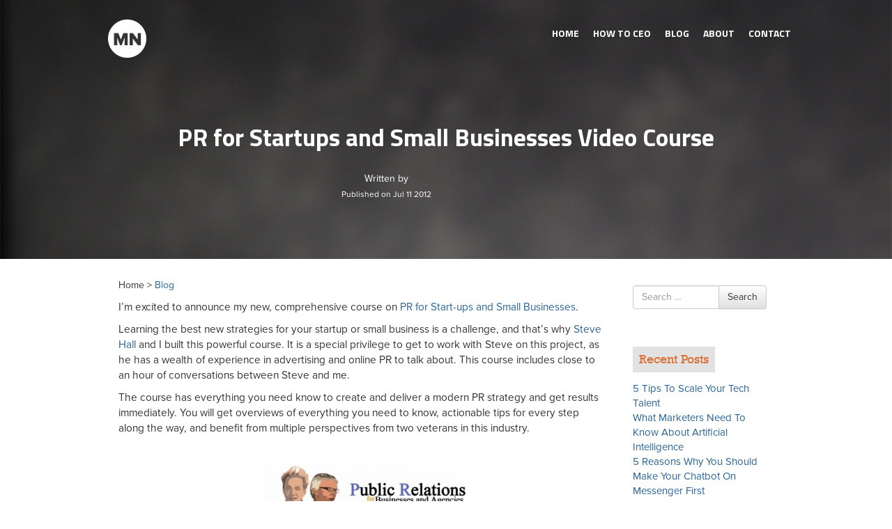

--- FILE ---
content_type: text/html; charset=UTF-8
request_url: https://www.murraynewlands.com/2012/07/pr-for-startups-and-small-businesses-video-course/
body_size: 8916
content:
<style type="text/css">
.container .social_icons {
    float: right;
    position: relative !important;
    right: 20px;
    top: 15px !important;
    z-index: 100;
}
.about_owner{display:none;}
.responsive-slider.flexslider{display:none;}
.container .header_links {
    float: left;
    left: 20px;
    padding: 10px 0;
    position: relative !important;
    top: 0 !important;
    z-index: 100;
}
</style>

<!DOCTYPE html>
<!--[if lt IE 7]>  <html class="no-js lt-ie9 lt-ie8 lt-ie7" lang="en"> <![endif]-->
<!--[if IE 7]>     <html class="no-js lt-ie9 lt-ie8" lang="en"> <![endif]-->
<!--[if IE 8]>     <html class="no-js lt-ie9" lang="en"> <![endif]-->
<!--[if gt IE 8]><!--> <html class="no-js" lang="en"> <!--<![endif]-->
	<head>
		<meta charset="UTF-8">
		<meta http-equiv="X-UA-Compatible" content="IE=edge,chrome=1">
		<title>PR for Startups and Small Businesses Video Course | Murray Newlands</title>
		<meta name="viewport" content="width=device-width, initial-scale=1.0">
		<meta name="google-site-verification" content="wrTi3NDC5lNrUziW-ORVDaLhXu9UEav6POEtasjiisQ" />

		<link rel="profile" href="https://gmpg.org/xfn/11">
		<link rel="pingback" href="https://www.murraynewlands.com/xmlrpc.php">
		<link rel="icon" href="https://murraynewlands.com/favicon.ico" type="image/x-icon" />
	<link rel="shortcut icon" href="https://murraynewlands.com/favicon.ico" type="image/x-icon" />
	<link href="https://fonts.googleapis.com/css?family=Titillium+Web:700" rel='stylesheet' type='text/css'>	
		<!--wordpress head-->
		<meta name='robots' content='max-image-preview:large' />

<!-- All In One SEO Pack 3.7.0[835,909] -->
<meta name="description"  content="I&#039;m excited to announce my new, comprehensive course on PR for Start-ups and Small Businesses. Learning the best new strategies for your startup or small" />

<meta name="keywords"  content="pr,pr for small businesses,pr for startups,public relations,murray newlands" />

<script type="application/ld+json" class="aioseop-schema">{"@context":"https://schema.org","@graph":[{"@type":"Organization","@id":"https://www.murraynewlands.com/#organization","url":"https://www.murraynewlands.com/","name":"Murray Newlands","sameAs":[]},{"@type":"WebSite","@id":"https://www.murraynewlands.com/#website","url":"https://www.murraynewlands.com/","name":"Murray Newlands","publisher":{"@id":"https://www.murraynewlands.com/#organization"}},{"@type":"WebPage","@id":"https://www.murraynewlands.com/2012/07/pr-for-startups-and-small-businesses-video-course/#webpage","url":"https://www.murraynewlands.com/2012/07/pr-for-startups-and-small-businesses-video-course/","inLanguage":"en","name":"PR for Startups and Small Businesses Video Course","isPartOf":{"@id":"https://www.murraynewlands.com/#website"},"breadcrumb":{"@id":"https://www.murraynewlands.com/2012/07/pr-for-startups-and-small-businesses-video-course/#breadcrumblist"},"datePublished":"2012-07-11T19:09:42-07:00","dateModified":"2012-07-11T19:09:42-07:00"},{"@type":"Article","@id":"https://www.murraynewlands.com/2012/07/pr-for-startups-and-small-businesses-video-course/#article","isPartOf":{"@id":"https://www.murraynewlands.com/2012/07/pr-for-startups-and-small-businesses-video-course/#webpage"},"author":{"@id":"https://www.murraynewlands.com/author/murray-2/#author"},"headline":"PR for Startups and Small Businesses Video Course","datePublished":"2012-07-11T19:09:42-07:00","dateModified":"2012-07-11T19:09:42-07:00","commentCount":0,"mainEntityOfPage":{"@id":"https://www.murraynewlands.com/2012/07/pr-for-startups-and-small-businesses-video-course/#webpage"},"publisher":{"@id":"https://www.murraynewlands.com/#organization"},"articleSection":"Murray Newlands, PR, PR for small businesses, PR for startups, public relations","image":{"@type":"ImageObject","@id":"https://www.murraynewlands.com/2012/07/pr-for-startups-and-small-businesses-video-course/#primaryimage","url":"http://www.murraynewlands.com/wp-content/uploads/2012/07/Picture-12-300x167.jpeg"}},{"@type":"Person","@id":"https://www.murraynewlands.com/author/murray-2/#author","name":"Murray","sameAs":[],"image":{"@type":"ImageObject","@id":"https://www.murraynewlands.com/#personlogo","url":"https://secure.gravatar.com/avatar/d6ac44affc5fa3928ddcf44c6d0a80fa?s=96&d=mm&r=g","width":96,"height":96,"caption":"Murray"}},{"@type":"BreadcrumbList","@id":"https://www.murraynewlands.com/2012/07/pr-for-startups-and-small-businesses-video-course/#breadcrumblist","itemListElement":[{"@type":"ListItem","position":1,"item":{"@type":"WebPage","@id":"https://www.murraynewlands.com/","url":"https://www.murraynewlands.com/","name":"Murray Newlands entrepreneur, business advisor, motivator and keynote speaker."}},{"@type":"ListItem","position":2,"item":{"@type":"WebPage","@id":"https://www.murraynewlands.com/2012/07/pr-for-startups-and-small-businesses-video-course/","url":"https://www.murraynewlands.com/2012/07/pr-for-startups-and-small-businesses-video-course/","name":"PR for Startups and Small Businesses Video Course"}}]}]}</script>
<link rel="canonical" href="https://www.murraynewlands.com/2012/07/pr-for-startups-and-small-businesses-video-course/" />
<!-- All In One SEO Pack -->
<link rel="alternate" type="application/rss+xml" title="Murray Newlands &raquo; Feed" href="https://www.murraynewlands.com/feed/" />
<link rel="alternate" type="application/rss+xml" title="Murray Newlands &raquo; Comments Feed" href="https://www.murraynewlands.com/comments/feed/" />
<script type="text/javascript">
/* <![CDATA[ */
window._wpemojiSettings = {"baseUrl":"https:\/\/s.w.org\/images\/core\/emoji\/14.0.0\/72x72\/","ext":".png","svgUrl":"https:\/\/s.w.org\/images\/core\/emoji\/14.0.0\/svg\/","svgExt":".svg","source":{"concatemoji":"https:\/\/www.murraynewlands.com\/wp-includes\/js\/wp-emoji-release.min.js?ver=6.4.7"}};
/*! This file is auto-generated */
!function(i,n){var o,s,e;function c(e){try{var t={supportTests:e,timestamp:(new Date).valueOf()};sessionStorage.setItem(o,JSON.stringify(t))}catch(e){}}function p(e,t,n){e.clearRect(0,0,e.canvas.width,e.canvas.height),e.fillText(t,0,0);var t=new Uint32Array(e.getImageData(0,0,e.canvas.width,e.canvas.height).data),r=(e.clearRect(0,0,e.canvas.width,e.canvas.height),e.fillText(n,0,0),new Uint32Array(e.getImageData(0,0,e.canvas.width,e.canvas.height).data));return t.every(function(e,t){return e===r[t]})}function u(e,t,n){switch(t){case"flag":return n(e,"\ud83c\udff3\ufe0f\u200d\u26a7\ufe0f","\ud83c\udff3\ufe0f\u200b\u26a7\ufe0f")?!1:!n(e,"\ud83c\uddfa\ud83c\uddf3","\ud83c\uddfa\u200b\ud83c\uddf3")&&!n(e,"\ud83c\udff4\udb40\udc67\udb40\udc62\udb40\udc65\udb40\udc6e\udb40\udc67\udb40\udc7f","\ud83c\udff4\u200b\udb40\udc67\u200b\udb40\udc62\u200b\udb40\udc65\u200b\udb40\udc6e\u200b\udb40\udc67\u200b\udb40\udc7f");case"emoji":return!n(e,"\ud83e\udef1\ud83c\udffb\u200d\ud83e\udef2\ud83c\udfff","\ud83e\udef1\ud83c\udffb\u200b\ud83e\udef2\ud83c\udfff")}return!1}function f(e,t,n){var r="undefined"!=typeof WorkerGlobalScope&&self instanceof WorkerGlobalScope?new OffscreenCanvas(300,150):i.createElement("canvas"),a=r.getContext("2d",{willReadFrequently:!0}),o=(a.textBaseline="top",a.font="600 32px Arial",{});return e.forEach(function(e){o[e]=t(a,e,n)}),o}function t(e){var t=i.createElement("script");t.src=e,t.defer=!0,i.head.appendChild(t)}"undefined"!=typeof Promise&&(o="wpEmojiSettingsSupports",s=["flag","emoji"],n.supports={everything:!0,everythingExceptFlag:!0},e=new Promise(function(e){i.addEventListener("DOMContentLoaded",e,{once:!0})}),new Promise(function(t){var n=function(){try{var e=JSON.parse(sessionStorage.getItem(o));if("object"==typeof e&&"number"==typeof e.timestamp&&(new Date).valueOf()<e.timestamp+604800&&"object"==typeof e.supportTests)return e.supportTests}catch(e){}return null}();if(!n){if("undefined"!=typeof Worker&&"undefined"!=typeof OffscreenCanvas&&"undefined"!=typeof URL&&URL.createObjectURL&&"undefined"!=typeof Blob)try{var e="postMessage("+f.toString()+"("+[JSON.stringify(s),u.toString(),p.toString()].join(",")+"));",r=new Blob([e],{type:"text/javascript"}),a=new Worker(URL.createObjectURL(r),{name:"wpTestEmojiSupports"});return void(a.onmessage=function(e){c(n=e.data),a.terminate(),t(n)})}catch(e){}c(n=f(s,u,p))}t(n)}).then(function(e){for(var t in e)n.supports[t]=e[t],n.supports.everything=n.supports.everything&&n.supports[t],"flag"!==t&&(n.supports.everythingExceptFlag=n.supports.everythingExceptFlag&&n.supports[t]);n.supports.everythingExceptFlag=n.supports.everythingExceptFlag&&!n.supports.flag,n.DOMReady=!1,n.readyCallback=function(){n.DOMReady=!0}}).then(function(){return e}).then(function(){var e;n.supports.everything||(n.readyCallback(),(e=n.source||{}).concatemoji?t(e.concatemoji):e.wpemoji&&e.twemoji&&(t(e.twemoji),t(e.wpemoji)))}))}((window,document),window._wpemojiSettings);
/* ]]> */
</script>
<link rel='stylesheet' id='pmprors_pmpro-css' href='https://www.murraynewlands.com/wp-content/plugins/pmpro-series/css/pmpro_series.css?ver=6.4.7' type='text/css' media='all' />
<style id='wp-emoji-styles-inline-css' type='text/css'>

	img.wp-smiley, img.emoji {
		display: inline !important;
		border: none !important;
		box-shadow: none !important;
		height: 1em !important;
		width: 1em !important;
		margin: 0 0.07em !important;
		vertical-align: -0.1em !important;
		background: none !important;
		padding: 0 !important;
	}
</style>
<link rel='stylesheet' id='wp-block-library-css' href='https://www.murraynewlands.com/wp-includes/css/dist/block-library/style.min.css?ver=6.4.7' type='text/css' media='all' />
<link rel='stylesheet' id='wpda_form_gutenberg_css-css' href='https://www.murraynewlands.com/wp-content/plugins/contact-forms-builder/wpdevart-inc/gutenberg/style.css?ver=6.4.7' type='text/css' media='all' />
<style id='classic-theme-styles-inline-css' type='text/css'>
/*! This file is auto-generated */
.wp-block-button__link{color:#fff;background-color:#32373c;border-radius:9999px;box-shadow:none;text-decoration:none;padding:calc(.667em + 2px) calc(1.333em + 2px);font-size:1.125em}.wp-block-file__button{background:#32373c;color:#fff;text-decoration:none}
</style>
<style id='global-styles-inline-css' type='text/css'>
body{--wp--preset--color--black: #000000;--wp--preset--color--cyan-bluish-gray: #abb8c3;--wp--preset--color--white: #ffffff;--wp--preset--color--pale-pink: #f78da7;--wp--preset--color--vivid-red: #cf2e2e;--wp--preset--color--luminous-vivid-orange: #ff6900;--wp--preset--color--luminous-vivid-amber: #fcb900;--wp--preset--color--light-green-cyan: #7bdcb5;--wp--preset--color--vivid-green-cyan: #00d084;--wp--preset--color--pale-cyan-blue: #8ed1fc;--wp--preset--color--vivid-cyan-blue: #0693e3;--wp--preset--color--vivid-purple: #9b51e0;--wp--preset--gradient--vivid-cyan-blue-to-vivid-purple: linear-gradient(135deg,rgba(6,147,227,1) 0%,rgb(155,81,224) 100%);--wp--preset--gradient--light-green-cyan-to-vivid-green-cyan: linear-gradient(135deg,rgb(122,220,180) 0%,rgb(0,208,130) 100%);--wp--preset--gradient--luminous-vivid-amber-to-luminous-vivid-orange: linear-gradient(135deg,rgba(252,185,0,1) 0%,rgba(255,105,0,1) 100%);--wp--preset--gradient--luminous-vivid-orange-to-vivid-red: linear-gradient(135deg,rgba(255,105,0,1) 0%,rgb(207,46,46) 100%);--wp--preset--gradient--very-light-gray-to-cyan-bluish-gray: linear-gradient(135deg,rgb(238,238,238) 0%,rgb(169,184,195) 100%);--wp--preset--gradient--cool-to-warm-spectrum: linear-gradient(135deg,rgb(74,234,220) 0%,rgb(151,120,209) 20%,rgb(207,42,186) 40%,rgb(238,44,130) 60%,rgb(251,105,98) 80%,rgb(254,248,76) 100%);--wp--preset--gradient--blush-light-purple: linear-gradient(135deg,rgb(255,206,236) 0%,rgb(152,150,240) 100%);--wp--preset--gradient--blush-bordeaux: linear-gradient(135deg,rgb(254,205,165) 0%,rgb(254,45,45) 50%,rgb(107,0,62) 100%);--wp--preset--gradient--luminous-dusk: linear-gradient(135deg,rgb(255,203,112) 0%,rgb(199,81,192) 50%,rgb(65,88,208) 100%);--wp--preset--gradient--pale-ocean: linear-gradient(135deg,rgb(255,245,203) 0%,rgb(182,227,212) 50%,rgb(51,167,181) 100%);--wp--preset--gradient--electric-grass: linear-gradient(135deg,rgb(202,248,128) 0%,rgb(113,206,126) 100%);--wp--preset--gradient--midnight: linear-gradient(135deg,rgb(2,3,129) 0%,rgb(40,116,252) 100%);--wp--preset--font-size--small: 13px;--wp--preset--font-size--medium: 20px;--wp--preset--font-size--large: 36px;--wp--preset--font-size--x-large: 42px;--wp--preset--spacing--20: 0.44rem;--wp--preset--spacing--30: 0.67rem;--wp--preset--spacing--40: 1rem;--wp--preset--spacing--50: 1.5rem;--wp--preset--spacing--60: 2.25rem;--wp--preset--spacing--70: 3.38rem;--wp--preset--spacing--80: 5.06rem;--wp--preset--shadow--natural: 6px 6px 9px rgba(0, 0, 0, 0.2);--wp--preset--shadow--deep: 12px 12px 50px rgba(0, 0, 0, 0.4);--wp--preset--shadow--sharp: 6px 6px 0px rgba(0, 0, 0, 0.2);--wp--preset--shadow--outlined: 6px 6px 0px -3px rgba(255, 255, 255, 1), 6px 6px rgba(0, 0, 0, 1);--wp--preset--shadow--crisp: 6px 6px 0px rgba(0, 0, 0, 1);}:where(.is-layout-flex){gap: 0.5em;}:where(.is-layout-grid){gap: 0.5em;}body .is-layout-flow > .alignleft{float: left;margin-inline-start: 0;margin-inline-end: 2em;}body .is-layout-flow > .alignright{float: right;margin-inline-start: 2em;margin-inline-end: 0;}body .is-layout-flow > .aligncenter{margin-left: auto !important;margin-right: auto !important;}body .is-layout-constrained > .alignleft{float: left;margin-inline-start: 0;margin-inline-end: 2em;}body .is-layout-constrained > .alignright{float: right;margin-inline-start: 2em;margin-inline-end: 0;}body .is-layout-constrained > .aligncenter{margin-left: auto !important;margin-right: auto !important;}body .is-layout-constrained > :where(:not(.alignleft):not(.alignright):not(.alignfull)){max-width: var(--wp--style--global--content-size);margin-left: auto !important;margin-right: auto !important;}body .is-layout-constrained > .alignwide{max-width: var(--wp--style--global--wide-size);}body .is-layout-flex{display: flex;}body .is-layout-flex{flex-wrap: wrap;align-items: center;}body .is-layout-flex > *{margin: 0;}body .is-layout-grid{display: grid;}body .is-layout-grid > *{margin: 0;}:where(.wp-block-columns.is-layout-flex){gap: 2em;}:where(.wp-block-columns.is-layout-grid){gap: 2em;}:where(.wp-block-post-template.is-layout-flex){gap: 1.25em;}:where(.wp-block-post-template.is-layout-grid){gap: 1.25em;}.has-black-color{color: var(--wp--preset--color--black) !important;}.has-cyan-bluish-gray-color{color: var(--wp--preset--color--cyan-bluish-gray) !important;}.has-white-color{color: var(--wp--preset--color--white) !important;}.has-pale-pink-color{color: var(--wp--preset--color--pale-pink) !important;}.has-vivid-red-color{color: var(--wp--preset--color--vivid-red) !important;}.has-luminous-vivid-orange-color{color: var(--wp--preset--color--luminous-vivid-orange) !important;}.has-luminous-vivid-amber-color{color: var(--wp--preset--color--luminous-vivid-amber) !important;}.has-light-green-cyan-color{color: var(--wp--preset--color--light-green-cyan) !important;}.has-vivid-green-cyan-color{color: var(--wp--preset--color--vivid-green-cyan) !important;}.has-pale-cyan-blue-color{color: var(--wp--preset--color--pale-cyan-blue) !important;}.has-vivid-cyan-blue-color{color: var(--wp--preset--color--vivid-cyan-blue) !important;}.has-vivid-purple-color{color: var(--wp--preset--color--vivid-purple) !important;}.has-black-background-color{background-color: var(--wp--preset--color--black) !important;}.has-cyan-bluish-gray-background-color{background-color: var(--wp--preset--color--cyan-bluish-gray) !important;}.has-white-background-color{background-color: var(--wp--preset--color--white) !important;}.has-pale-pink-background-color{background-color: var(--wp--preset--color--pale-pink) !important;}.has-vivid-red-background-color{background-color: var(--wp--preset--color--vivid-red) !important;}.has-luminous-vivid-orange-background-color{background-color: var(--wp--preset--color--luminous-vivid-orange) !important;}.has-luminous-vivid-amber-background-color{background-color: var(--wp--preset--color--luminous-vivid-amber) !important;}.has-light-green-cyan-background-color{background-color: var(--wp--preset--color--light-green-cyan) !important;}.has-vivid-green-cyan-background-color{background-color: var(--wp--preset--color--vivid-green-cyan) !important;}.has-pale-cyan-blue-background-color{background-color: var(--wp--preset--color--pale-cyan-blue) !important;}.has-vivid-cyan-blue-background-color{background-color: var(--wp--preset--color--vivid-cyan-blue) !important;}.has-vivid-purple-background-color{background-color: var(--wp--preset--color--vivid-purple) !important;}.has-black-border-color{border-color: var(--wp--preset--color--black) !important;}.has-cyan-bluish-gray-border-color{border-color: var(--wp--preset--color--cyan-bluish-gray) !important;}.has-white-border-color{border-color: var(--wp--preset--color--white) !important;}.has-pale-pink-border-color{border-color: var(--wp--preset--color--pale-pink) !important;}.has-vivid-red-border-color{border-color: var(--wp--preset--color--vivid-red) !important;}.has-luminous-vivid-orange-border-color{border-color: var(--wp--preset--color--luminous-vivid-orange) !important;}.has-luminous-vivid-amber-border-color{border-color: var(--wp--preset--color--luminous-vivid-amber) !important;}.has-light-green-cyan-border-color{border-color: var(--wp--preset--color--light-green-cyan) !important;}.has-vivid-green-cyan-border-color{border-color: var(--wp--preset--color--vivid-green-cyan) !important;}.has-pale-cyan-blue-border-color{border-color: var(--wp--preset--color--pale-cyan-blue) !important;}.has-vivid-cyan-blue-border-color{border-color: var(--wp--preset--color--vivid-cyan-blue) !important;}.has-vivid-purple-border-color{border-color: var(--wp--preset--color--vivid-purple) !important;}.has-vivid-cyan-blue-to-vivid-purple-gradient-background{background: var(--wp--preset--gradient--vivid-cyan-blue-to-vivid-purple) !important;}.has-light-green-cyan-to-vivid-green-cyan-gradient-background{background: var(--wp--preset--gradient--light-green-cyan-to-vivid-green-cyan) !important;}.has-luminous-vivid-amber-to-luminous-vivid-orange-gradient-background{background: var(--wp--preset--gradient--luminous-vivid-amber-to-luminous-vivid-orange) !important;}.has-luminous-vivid-orange-to-vivid-red-gradient-background{background: var(--wp--preset--gradient--luminous-vivid-orange-to-vivid-red) !important;}.has-very-light-gray-to-cyan-bluish-gray-gradient-background{background: var(--wp--preset--gradient--very-light-gray-to-cyan-bluish-gray) !important;}.has-cool-to-warm-spectrum-gradient-background{background: var(--wp--preset--gradient--cool-to-warm-spectrum) !important;}.has-blush-light-purple-gradient-background{background: var(--wp--preset--gradient--blush-light-purple) !important;}.has-blush-bordeaux-gradient-background{background: var(--wp--preset--gradient--blush-bordeaux) !important;}.has-luminous-dusk-gradient-background{background: var(--wp--preset--gradient--luminous-dusk) !important;}.has-pale-ocean-gradient-background{background: var(--wp--preset--gradient--pale-ocean) !important;}.has-electric-grass-gradient-background{background: var(--wp--preset--gradient--electric-grass) !important;}.has-midnight-gradient-background{background: var(--wp--preset--gradient--midnight) !important;}.has-small-font-size{font-size: var(--wp--preset--font-size--small) !important;}.has-medium-font-size{font-size: var(--wp--preset--font-size--medium) !important;}.has-large-font-size{font-size: var(--wp--preset--font-size--large) !important;}.has-x-large-font-size{font-size: var(--wp--preset--font-size--x-large) !important;}
.wp-block-navigation a:where(:not(.wp-element-button)){color: inherit;}
:where(.wp-block-post-template.is-layout-flex){gap: 1.25em;}:where(.wp-block-post-template.is-layout-grid){gap: 1.25em;}
:where(.wp-block-columns.is-layout-flex){gap: 2em;}:where(.wp-block-columns.is-layout-grid){gap: 2em;}
.wp-block-pullquote{font-size: 1.5em;line-height: 1.6;}
</style>
<link rel='stylesheet' id='contact-form-7-css' href='https://www.murraynewlands.com/wp-content/plugins/contact-form-7/includes/css/styles.css?ver=5.2.2' type='text/css' media='all' />
<link rel='stylesheet' id='pmpro-add-paypal-express-styles-css' href='https://www.murraynewlands.com/wp-content/plugins/pmpro-add-paypal-express/css/pmpro-add-paypal-express.css?ver=6.4.7' type='text/css' media='all' />
<link rel='stylesheet' id='bootstrap-basic-style-css' href='https://www.murraynewlands.com/wp-content/themes/murraynewlands/style.css?ver=6.4.7' type='text/css' media='all' />
<link rel='stylesheet' id='bootstrap-style-css' href='https://www.murraynewlands.com/wp-content/themes/murraynewlands/css/bootstrap.min.css?ver=6.4.7' type='text/css' media='all' />
<link rel='stylesheet' id='bootstrap-theme-style-css' href='https://www.murraynewlands.com/wp-content/themes/murraynewlands/css/bootstrap-theme.min.css?ver=6.4.7' type='text/css' media='all' />
<link rel='stylesheet' id='fontawesome-style-css' href='https://www.murraynewlands.com/wp-content/themes/murraynewlands/css/font-awesome.min.css?ver=6.4.7' type='text/css' media='all' />
<link rel='stylesheet' id='main-style-css' href='https://www.murraynewlands.com/wp-content/themes/murraynewlands/css/main.css?ver=6.4.7' type='text/css' media='all' />
<script type="text/javascript" src="https://www.murraynewlands.com/wp-includes/js/jquery/jquery.min.js?ver=3.7.1" id="jquery-core-js"></script>
<script type="text/javascript" src="https://www.murraynewlands.com/wp-includes/js/jquery/jquery-migrate.min.js?ver=3.4.1" id="jquery-migrate-js"></script>
<script type="text/javascript" src="https://www.murraynewlands.com/wp-content/themes/murraynewlands/js/vendor/modernizr.min.js?ver=6.4.7" id="modernizr-script-js"></script>
<script type="text/javascript" src="https://www.murraynewlands.com/wp-content/themes/murraynewlands/js/vendor/respond.min.js?ver=6.4.7" id="respond-script-js"></script>
<script type="text/javascript" src="https://www.murraynewlands.com/wp-content/themes/murraynewlands/js/vendor/html5shiv.js?ver=6.4.7" id="html5-shiv-script-js"></script>
<script type="text/javascript" src="https://www.murraynewlands.com/wp-content/themes/murraynewlands/js/vendor/bootstrap.min.js?ver=6.4.7" id="bootstrap-script-js"></script>
<script type="text/javascript" src="https://www.murraynewlands.com/wp-content/themes/murraynewlands/js/main.js?ver=6.4.7" id="main-script-js"></script>
<link rel="https://api.w.org/" href="https://www.murraynewlands.com/wp-json/" /><link rel="alternate" type="application/json" href="https://www.murraynewlands.com/wp-json/wp/v2/posts/10538" /><link rel="EditURI" type="application/rsd+xml" title="RSD" href="https://www.murraynewlands.com/xmlrpc.php?rsd" />
<meta name="generator" content="WordPress 6.4.7" />
<link rel='shortlink' href='https://www.murraynewlands.com/?p=10538' />
<link rel="alternate" type="application/json+oembed" href="https://www.murraynewlands.com/wp-json/oembed/1.0/embed?url=https%3A%2F%2Fwww.murraynewlands.com%2F2012%2F07%2Fpr-for-startups-and-small-businesses-video-course%2F" />
<link rel="alternate" type="text/xml+oembed" href="https://www.murraynewlands.com/wp-json/oembed/1.0/embed?url=https%3A%2F%2Fwww.murraynewlands.com%2F2012%2F07%2Fpr-for-startups-and-small-businesses-video-course%2F&#038;format=xml" />
				<meta name="p:domain_verify" content="9e16732ac516b5e613e0aee8a4aa267b"/>
		<script type="text/javascript" src="https://www.murraynewlands.com/wp-content/themes/murraynewlands/js/jcarousal.js"></script>
		<link rel="stylesheet" type="text/css" href="https://www.murraynewlands.com/wp-content/themes/murraynewlands/css/jcarousal-responsive.css">
        <script type="text/javascript" src="https://www.murraynewlands.com/wp-content/themes/murraynewlands/js/jcarousal-responsive.js"></script>
<script src="//use.typekit.net/aak0vay.js"></script>
<script>try{Typekit.load();}catch(e){}</script>
<script>
  (function(i,s,o,g,r,a,m){i['GoogleAnalyticsObject']=r;i[r]=i[r]||function(){
  (i[r].q=i[r].q||[]).push(arguments)},i[r].l=1*new Date();a=s.createElement(o),
  m=s.getElementsByTagName(o)[0];a.async=1;a.src=g;m.parentNode.insertBefore(a,m)
  })(window,document,'script','//www.google-analytics.com/analytics.js','ga');

  ga('create', 'UA-57236-1', 'auto');
  ga('send', 'pageview');

</script>
	</head>
	<body class="post-template-default single single-post postid-10538 single-format-standard">
		<!--[if lt IE 8]>
			<p class="chromeframe">You are using an <strong>outdated</strong> browser. Please <a href="http://browsehappy.com/">upgrade your browser</a> or <a href="http://www.google.com/chromeframe/?redirect=true">activate Google Chrome Frame</a> to improve your experience.</p>
		<![endif]-->
	<div id="head_outer">
			
	<div id="blog_landing_header">
		
	
	<div class="container">
	<a href="/" class="logo"><img src="https://www.murraynewlands.com/wp-content/themes/murraynewlands/img/logo.png" alt="logo"/></a>
	<div class="header_links">
	<nav class="navbar navbar-inverse navbar-static-top">
         
            <div class="navbar-header">
              <button type="button" class="navbar-toggle collapsed" data-toggle="collapse" data-target="#navbar" aria-expanded="false" aria-controls="navbar">
                <span class="sr-only">Toggle navigation</span>
                <span class="icon-bar"></span>
                <span class="icon-bar"></span>
                <span class="icon-bar"></span>
              </button>
              
            </div>
            <div id="navbar" class="navbar-collapse collapse">
            <div class="menu-main-menus-container"><ul id="menu-main-menus" class="menu"><li id="menu-item-10701" class="menu-item menu-item-type-custom menu-item-object-custom menu-item-home menu-item-10701"><a href="https://www.murraynewlands.com/">Home</a></li>
<li id="menu-item-13885" class="menu-item menu-item-type-post_type menu-item-object-page menu-item-13885"><a href="https://www.murraynewlands.com/ceo/">HOW TO CEO</a></li>
<li id="menu-item-10911" class="menu-item menu-item-type-post_type menu-item-object-page menu-item-10911"><a href="https://www.murraynewlands.com/blog/">Blog</a></li>
<li id="menu-item-10423" class="menu-item menu-item-type-post_type menu-item-object-page menu-item-10423"><a href="https://www.murraynewlands.com/?page_id=100">About</a></li>
<li id="menu-item-10910" class="menu-item menu-item-type-post_type menu-item-object-page menu-item-10910"><a href="https://www.murraynewlands.com/contact/">Contact</a></li>
</ul></div>            </div>
        </nav>
	
		
	</div>
	
	<!--<div class="social_icons">
		<a href="https://twitter.com/johnrampton" rel="nofollow"><img src="https://www.murraynewlands.com/wp-content/themes/murraynewlands/img/twitter_icon.png" alt="twitter"/></a>
	<a href="https://www.linkedin.com/in/johnrampton" rel="nofollow"><img src="https://www.murraynewlands.com/wp-content/themes/murraynewlands/img/linkedin_icon.png" alt="linkedin"/></a>
	<a href="https://plus.google.com/+JohnRampton" rel="nofollow"><img src="https://www.murraynewlands.com/wp-content/themes/murraynewlands/img/gplus_icon.png" alt="google plus"/></a>		
	<a href="https://www.facebook.com/johnrampton" rel="nofollow"><img src=" https://www.murraynewlands.com/wp-content/themes/murraynewlands/img/fb_icon.png " alt="facebook"/ ></a>
	<a href="http://www.pinterest.com/johnrampton" rel="nofollow"><img src="https://www.murraynewlands.com/wp-content/themes/murraynewlands/img/pinterest_icon.png" alt="pinterest"/></a>	
	
	</div>-->
	
	<div class="col-md-12">
	<div class="blog-banner-content">
		<h2>PR for Startups and Small Businesses Video Course</h2>
		<div class="blogpost-info">
		<div class="author_details">
		<p class="authorname">Written by </p>

		<p class="post_date">Published on Jul 11 2012</p>
		</div>
		</div>
	</div>
	
	</div>
	
	
	</div>
	</div>
	</div>

		
		 

				<div class="content-area" id="main-column">
					<main id="main" class="site-main" role="main">
						<div class="container" id="test">
						<div class="col-md-9">
                        <div class="content_inner">
						<p>Home > <a href="/press">Blog</a></p>
<article id="post-10538" class="post-10538 post type-post status-publish format-standard hentry category-murray-newlands tag-pr tag-pr-for-small-businesses tag-pr-for-startups tag-public-relations">
	

	
	 
	    <div class="entry-content">
		<p>I&#8217;m excited to announce my new, comprehensive course on <a href="http://www.udemy.com/public-relations-for-startups-and-small-business/" target="_blank">PR for Start-ups and Small Businesses</a>.</p>
<p>Learning the best new strategies for your startup or small business is a challenge, and that&#8217;s why <a href="http://www.adrants.com/about.php" target="_blank">Steve Hall</a> and I built this powerful course. It is a special privilege to get to work with Steve on this project, as he has a wealth of experience in advertising and online PR to talk about. This course includes close to an hour of conversations between Steve and me.</p>
<p>The course has everything you need know to create and deliver a modern PR strategy and get results immediately. You will get overviews of everything you need to know, actionable tips for every step along the way, and benefit from multiple perspectives from two veterans in this industry.</p>
<p>&nbsp;</p>
<p><a href="http://www.udemy.com/public-relations-for-startups-and-small-business/" target="_blank"><img fetchpriority="high" decoding="async" class="aligncenter  wp-image-10539" title="Picture 12" src="https://www.murraynewlands.com/wp-content/uploads/2012/07/Picture-12-300x167.jpeg" alt="" width="300" height="167" srcset="https://www.murraynewlands.com/wp-content/uploads/2012/07/Picture-12-300x167.jpeg 300w, https://www.murraynewlands.com/wp-content/uploads/2012/07/Picture-12-1024x571.jpeg 1024w, https://www.murraynewlands.com/wp-content/uploads/2012/07/Picture-12.jpeg 1270w" sizes="(max-width: 300px) 100vw, 300px" /></a><br />
<span style="text-decoration: underline;"><strong>You Will Learn:</strong></span><br />
•    <strong>Planning your Campaign:</strong> Goals, Audience, Scheduling<br />
•    <strong>Social Media:</strong> Twitter, Facebook, Google +<br />
•    <strong>Online Promotions:</strong> SEO, Blogger Relations, Video<br />
•    <strong>Traditional Methods:</strong> Events, Public Speaking, Press Release<br />
•    <strong>Tracking your Campaign:</strong> Monitoring, Analysis, Reporting</p>
<p>In this course you will learn everything you need to know to understand modern PR today with these proven tactics.</p>
<p>Let me know what you think!</p>
<p><a href="http://www.udemy.com/public-relations-for-startups-and-small-business/" target="_blank">PR for Start-ups and Small Businesses</a></p>
 
		<div class="clearfix"></div>
		 
	</div><!-- .entry-content -->
	 

</article><!-- #post-## -->






 
						
                        </div>
                        </div>
						<div class="col-md-3">
 
				<div class="col-md-12" id="sidebar-right">
					 
					<aside id="search-4" class="widget widget_search"><form role="search" method="get" class="search-form form" action="https://www.murraynewlands.com/">
	<label for="form-search-input" class="sr-only">Search for</label>
	<div class="input-group">
		<input type="search" id="form-search-input" class="form-control" placeholder="Search &hellip;" value="" name="s" title="Search for:">
		<span class="input-group-btn">
			<button type="submit" class="btn btn-default">Search</button>
		</span>
	</div>
</form></aside>
		<aside id="recent-posts-5" class="widget widget_recent_entries">
		<h1 class="widget-title">Recent Posts</h1>
		<ul>
											<li>
					<a href="https://www.murraynewlands.com/2018/09/5-tips-to-scale-your-tech-talent/">5 Tips To Scale Your Tech Talent</a>
									</li>
											<li>
					<a href="https://www.murraynewlands.com/2018/02/what-marketers-need-to-know-about-artificial-intelligence/">What Marketers Need To Know About Artificial Intelligence</a>
									</li>
											<li>
					<a href="https://www.murraynewlands.com/2018/02/5-reasons-why-you-should-make-your-chatbot-on-messenger-first/">5 Reasons Why You Should Make Your Chatbot On Messenger First</a>
									</li>
											<li>
					<a href="https://www.murraynewlands.com/2018/02/chatbots-and-personal-finance/">Chatbots and Personal Finance</a>
									</li>
											<li>
					<a href="https://www.murraynewlands.com/2018/01/the-era-of-chatbots-how-everything-got-started/">The Era Of Chatbots: How Everything Got Started</a>
									</li>
					</ul>

		</aside> 
				</div>
 	
</div>
						</div>
					</main>
				</div>

<div class="social_icons_wrap">
	<div class="container">
	<ul>
	<li><a href="https://www.facebook.com/murray.newlands" /><img src="https://www.murraynewlands.com/wp-content/themes/murraynewlands/img/fb_footer_icon.png"/></a></li>
	<li><a href="https://twitter.com/MurrayNewlands" /><img src="https://www.murraynewlands.com/wp-content/themes/murraynewlands/img/twitter_footer_icon.png"/></a></li>
	<li><a href="https://plus.google.com/105664615684411656302/posts"/><img src="https://www.murraynewlands.com/wp-content/themes/murraynewlands/img/gplus_footer_icon.png"/></a></li>
	<li><a href="https://www.linkedin.com/in/murraynewlands"/><img src="https://www.murraynewlands.com/wp-content/themes/murraynewlands/img/in_footer_icon.png"/></a></li>
	<li><a href="https://www.pinterest.com/murraynewlands/"/><img src="https://www.murraynewlands.com/wp-content/themes/murraynewlands/img/pinterest_footer_icon.png"/></a></li>
	<ul>
	</div>
</div>
			
			
			<footer id="footer-main" role="contentinfo">
					<div class="container">
					<img src="https://www.murraynewlands.com/wp-content/themes/murraynewlands/img/logo.png"/>	
				<div class="menu-footer-menu-container"><ul id="menu-footer-menu" class="menu"><li id="menu-item-10915" class="menu-item menu-item-type-post_type menu-item-object-page menu-item-home menu-item-10915"><a href="https://www.murraynewlands.com/">Home</a></li>
<li id="menu-item-10914" class="menu-item menu-item-type-post_type menu-item-object-page menu-item-10914"><a href="https://www.murraynewlands.com/blog/">Blog</a></li>
<li id="menu-item-10912" class="menu-item menu-item-type-post_type menu-item-object-page menu-item-10912"><a href="https://www.murraynewlands.com/?page_id=100">About</a></li>
<li id="menu-item-10913" class="menu-item menu-item-type-post_type menu-item-object-page menu-item-10913"><a href="https://www.murraynewlands.com/contact/">Contact</a></li>
<li id="menu-item-11020" class="menu-item menu-item-type-post_type menu-item-object-page menu-item-11020"><a href="https://www.murraynewlands.com/?page_id=11013">Influencer Marketing</a></li>
<li id="menu-item-11325" class="menu-item menu-item-type-post_type menu-item-object-page menu-item-11325"><a href="https://www.murraynewlands.com/book-club/">Book-Club</a></li>
<li id="menu-item-13879" class="menu-item menu-item-type-post_type menu-item-object-page menu-item-13879"><a href="https://www.murraynewlands.com/ceo/">HOW TO CEO</a></li>
</ul></div>


					<span class="copyright">Copyright Murray Newlands 2015</span>
					</div>
					
				
			</footer>
		</div><!--.container page-container-->
		
		
		<!--wordpress footer-->
		<script type="text/javascript" id="contact-form-7-js-extra">
/* <![CDATA[ */
var wpcf7 = {"apiSettings":{"root":"https:\/\/www.murraynewlands.com\/wp-json\/contact-form-7\/v1","namespace":"contact-form-7\/v1"}};
/* ]]> */
</script>
<script type="text/javascript" src="https://www.murraynewlands.com/wp-content/plugins/contact-form-7/includes/js/scripts.js?ver=5.2.2" id="contact-form-7-js"></script>
 
</script>
	<script defer src="https://static.cloudflareinsights.com/beacon.min.js/vcd15cbe7772f49c399c6a5babf22c1241717689176015" integrity="sha512-ZpsOmlRQV6y907TI0dKBHq9Md29nnaEIPlkf84rnaERnq6zvWvPUqr2ft8M1aS28oN72PdrCzSjY4U6VaAw1EQ==" data-cf-beacon='{"version":"2024.11.0","token":"41b2a71c33014508b0d6f99e2d5bc0d7","r":1,"server_timing":{"name":{"cfCacheStatus":true,"cfEdge":true,"cfExtPri":true,"cfL4":true,"cfOrigin":true,"cfSpeedBrain":true},"location_startswith":null}}' crossorigin="anonymous"></script>
</body>
</html> 